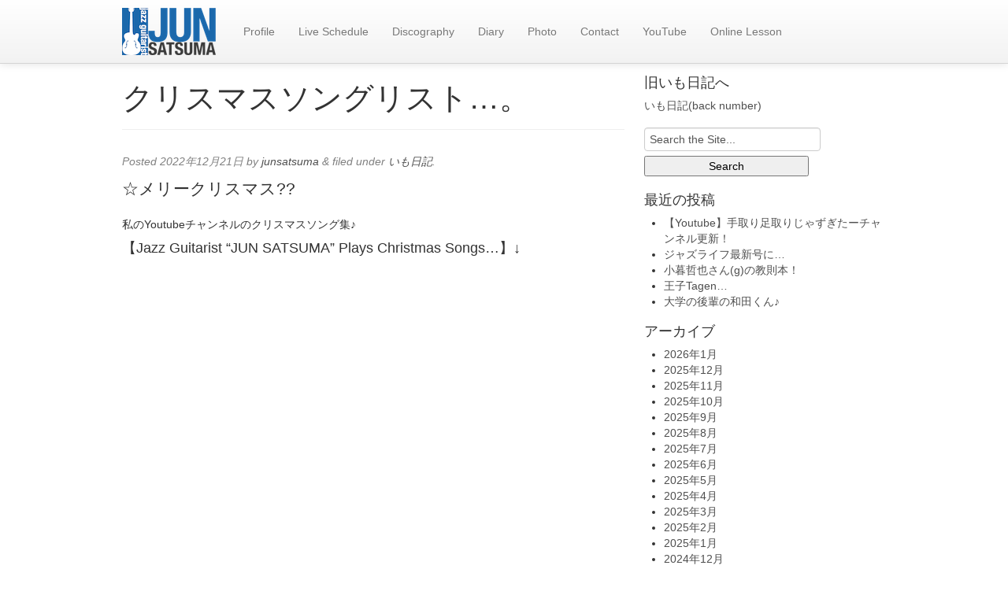

--- FILE ---
content_type: text/html; charset=UTF-8
request_url: https://junsatsuma.com/%E3%82%AF%E3%83%AA%E3%82%B9%E3%83%9E%E3%82%B9%E3%82%BD%E3%83%B3%E3%82%B0%E3%83%AA%E3%82%B9%E3%83%88-%E3%80%82/
body_size: 11768
content:
<!doctype html>

<!--[if IEMobile 7 ]> <html dir="ltr" lang="ja" prefix="og: https://ogp.me/ns#"class="no-js iem7"> <![endif]-->
<!--[if lt IE 7 ]> <html dir="ltr" lang="ja" prefix="og: https://ogp.me/ns#" class="no-js ie6"> <![endif]-->
<!--[if IE 7 ]>    <html dir="ltr" lang="ja" prefix="og: https://ogp.me/ns#" class="no-js ie7"> <![endif]-->
<!--[if IE 8 ]>    <html dir="ltr" lang="ja" prefix="og: https://ogp.me/ns#" class="no-js ie8"> <![endif]-->
<!--[if (gte IE 9)|(gt IEMobile 7)|!(IEMobile)|!(IE)]><!--><html dir="ltr" lang="ja" prefix="og: https://ogp.me/ns#" class="no-js"><!--<![endif]-->
	
	<head>
		<meta charset="utf-8">
		<meta http-equiv="X-UA-Compatible" content="IE=edge,chrome=1">
		
		
				
		<meta name="viewport" content="width=device-width, initial-scale=1.0">
				
		<!-- media-queries.js (fallback) -->
		<!--[if lt IE 9]>
			<script src="http://css3-mediaqueries-js.googlecode.com/svn/trunk/css3-mediaqueries.js"></script>
		<![endif]-->

		<!-- html5.js -->
		<!--[if lt IE 9]>
			<script src="http://html5shim.googlecode.com/svn/trunk/html5.js"></script>
		<![endif]-->
		
  		<link rel="pingback" href="https://junsatsuma.com/xmlrpc.php">

		<!-- wordpress head functions -->
			<style>img:is([sizes="auto" i], [sizes^="auto," i]) { contain-intrinsic-size: 3000px 1500px }</style>
	
		<!-- All in One SEO 4.8.9 - aioseo.com -->
		<title>クリスマスソングリスト…。 - Jazz Guitarist &quot;Jun Satsuma&quot; Official Website</title>
	<meta name="description" content="☆メリークリスマス?? 私のYoutubeチャンネルのクリスマスソング集♪ 【Jazz Guitarist &quot;" />
	<meta name="robots" content="max-image-preview:large" />
	<meta name="author" content="junsatsuma"/>
	<link rel="canonical" href="https://junsatsuma.com/%e3%82%af%e3%83%aa%e3%82%b9%e3%83%9e%e3%82%b9%e3%82%bd%e3%83%b3%e3%82%b0%e3%83%aa%e3%82%b9%e3%83%88-%e3%80%82/" />
	<meta name="generator" content="All in One SEO (AIOSEO) 4.8.9" />
		<meta property="og:locale" content="ja_JP" />
		<meta property="og:site_name" content="Jazz Guitarist &quot;Jun Satsuma&quot; Official Website - Jazz Guitarist &quot;Jun Satsuma&quot; Official Website" />
		<meta property="og:type" content="article" />
		<meta property="og:title" content="クリスマスソングリスト…。 - Jazz Guitarist &quot;Jun Satsuma&quot; Official Website" />
		<meta property="og:description" content="☆メリークリスマス?? 私のYoutubeチャンネルのクリスマスソング集♪ 【Jazz Guitarist &quot;" />
		<meta property="og:url" content="https://junsatsuma.com/%e3%82%af%e3%83%aa%e3%82%b9%e3%83%9e%e3%82%b9%e3%82%bd%e3%83%b3%e3%82%b0%e3%83%aa%e3%82%b9%e3%83%88-%e3%80%82/" />
		<meta property="article:published_time" content="2022-12-20T16:02:12+00:00" />
		<meta property="article:modified_time" content="2022-12-20T16:02:24+00:00" />
		<meta name="twitter:card" content="summary_large_image" />
		<meta name="twitter:title" content="クリスマスソングリスト…。 - Jazz Guitarist &quot;Jun Satsuma&quot; Official Website" />
		<meta name="twitter:description" content="☆メリークリスマス?? 私のYoutubeチャンネルのクリスマスソング集♪ 【Jazz Guitarist &quot;" />
		<script type="application/ld+json" class="aioseo-schema">
			{"@context":"https:\/\/schema.org","@graph":[{"@type":"BlogPosting","@id":"https:\/\/junsatsuma.com\/%e3%82%af%e3%83%aa%e3%82%b9%e3%83%9e%e3%82%b9%e3%82%bd%e3%83%b3%e3%82%b0%e3%83%aa%e3%82%b9%e3%83%88-%e3%80%82\/#blogposting","name":"\u30af\u30ea\u30b9\u30de\u30b9\u30bd\u30f3\u30b0\u30ea\u30b9\u30c8\u2026\u3002 - Jazz Guitarist \"Jun Satsuma\" Official Website","headline":"\u30af\u30ea\u30b9\u30de\u30b9\u30bd\u30f3\u30b0\u30ea\u30b9\u30c8&#8230;\u3002","author":{"@id":"https:\/\/junsatsuma.com\/author\/junsatsuma\/#author"},"publisher":{"@id":"https:\/\/junsatsuma.com\/#organization"},"datePublished":"2022-12-21T01:02:12+09:00","dateModified":"2022-12-21T01:02:24+09:00","inLanguage":"ja","mainEntityOfPage":{"@id":"https:\/\/junsatsuma.com\/%e3%82%af%e3%83%aa%e3%82%b9%e3%83%9e%e3%82%b9%e3%82%bd%e3%83%b3%e3%82%b0%e3%83%aa%e3%82%b9%e3%83%88-%e3%80%82\/#webpage"},"isPartOf":{"@id":"https:\/\/junsatsuma.com\/%e3%82%af%e3%83%aa%e3%82%b9%e3%83%9e%e3%82%b9%e3%82%bd%e3%83%b3%e3%82%b0%e3%83%aa%e3%82%b9%e3%83%88-%e3%80%82\/#webpage"},"articleSection":"\u3044\u3082\u65e5\u8a18"},{"@type":"BreadcrumbList","@id":"https:\/\/junsatsuma.com\/%e3%82%af%e3%83%aa%e3%82%b9%e3%83%9e%e3%82%b9%e3%82%bd%e3%83%b3%e3%82%b0%e3%83%aa%e3%82%b9%e3%83%88-%e3%80%82\/#breadcrumblist","itemListElement":[{"@type":"ListItem","@id":"https:\/\/junsatsuma.com#listItem","position":1,"name":"\u5bb6","item":"https:\/\/junsatsuma.com","nextItem":{"@type":"ListItem","@id":"https:\/\/junsatsuma.com\/category\/imo-diary\/#listItem","name":"\u3044\u3082\u65e5\u8a18"}},{"@type":"ListItem","@id":"https:\/\/junsatsuma.com\/category\/imo-diary\/#listItem","position":2,"name":"\u3044\u3082\u65e5\u8a18","item":"https:\/\/junsatsuma.com\/category\/imo-diary\/","nextItem":{"@type":"ListItem","@id":"https:\/\/junsatsuma.com\/%e3%82%af%e3%83%aa%e3%82%b9%e3%83%9e%e3%82%b9%e3%82%bd%e3%83%b3%e3%82%b0%e3%83%aa%e3%82%b9%e3%83%88-%e3%80%82\/#listItem","name":"\u30af\u30ea\u30b9\u30de\u30b9\u30bd\u30f3\u30b0\u30ea\u30b9\u30c8&#8230;\u3002"},"previousItem":{"@type":"ListItem","@id":"https:\/\/junsatsuma.com#listItem","name":"\u5bb6"}},{"@type":"ListItem","@id":"https:\/\/junsatsuma.com\/%e3%82%af%e3%83%aa%e3%82%b9%e3%83%9e%e3%82%b9%e3%82%bd%e3%83%b3%e3%82%b0%e3%83%aa%e3%82%b9%e3%83%88-%e3%80%82\/#listItem","position":3,"name":"\u30af\u30ea\u30b9\u30de\u30b9\u30bd\u30f3\u30b0\u30ea\u30b9\u30c8&#8230;\u3002","previousItem":{"@type":"ListItem","@id":"https:\/\/junsatsuma.com\/category\/imo-diary\/#listItem","name":"\u3044\u3082\u65e5\u8a18"}}]},{"@type":"Organization","@id":"https:\/\/junsatsuma.com\/#organization","name":"Jazz Guitarist \"Jun Satsuma\" Official Website","description":"Jazz Guitarist \"Jun Satsuma\" Official Website","url":"https:\/\/junsatsuma.com\/"},{"@type":"Person","@id":"https:\/\/junsatsuma.com\/author\/junsatsuma\/#author","url":"https:\/\/junsatsuma.com\/author\/junsatsuma\/","name":"junsatsuma","image":{"@type":"ImageObject","@id":"https:\/\/junsatsuma.com\/%e3%82%af%e3%83%aa%e3%82%b9%e3%83%9e%e3%82%b9%e3%82%bd%e3%83%b3%e3%82%b0%e3%83%aa%e3%82%b9%e3%83%88-%e3%80%82\/#authorImage","url":"https:\/\/secure.gravatar.com\/avatar\/23e181a3e445ae5e85a32e0b96c17cf84c5d25172bf15eb51a2f286d56931320?s=96&d=mm&r=g","width":96,"height":96,"caption":"junsatsuma"}},{"@type":"WebPage","@id":"https:\/\/junsatsuma.com\/%e3%82%af%e3%83%aa%e3%82%b9%e3%83%9e%e3%82%b9%e3%82%bd%e3%83%b3%e3%82%b0%e3%83%aa%e3%82%b9%e3%83%88-%e3%80%82\/#webpage","url":"https:\/\/junsatsuma.com\/%e3%82%af%e3%83%aa%e3%82%b9%e3%83%9e%e3%82%b9%e3%82%bd%e3%83%b3%e3%82%b0%e3%83%aa%e3%82%b9%e3%83%88-%e3%80%82\/","name":"\u30af\u30ea\u30b9\u30de\u30b9\u30bd\u30f3\u30b0\u30ea\u30b9\u30c8\u2026\u3002 - Jazz Guitarist \"Jun Satsuma\" Official Website","description":"\u2606\u30e1\u30ea\u30fc\u30af\u30ea\u30b9\u30de\u30b9?? \u79c1\u306eYoutube\u30c1\u30e3\u30f3\u30cd\u30eb\u306e\u30af\u30ea\u30b9\u30de\u30b9\u30bd\u30f3\u30b0\u96c6\u266a \u3010Jazz Guitarist \"","inLanguage":"ja","isPartOf":{"@id":"https:\/\/junsatsuma.com\/#website"},"breadcrumb":{"@id":"https:\/\/junsatsuma.com\/%e3%82%af%e3%83%aa%e3%82%b9%e3%83%9e%e3%82%b9%e3%82%bd%e3%83%b3%e3%82%b0%e3%83%aa%e3%82%b9%e3%83%88-%e3%80%82\/#breadcrumblist"},"author":{"@id":"https:\/\/junsatsuma.com\/author\/junsatsuma\/#author"},"creator":{"@id":"https:\/\/junsatsuma.com\/author\/junsatsuma\/#author"},"datePublished":"2022-12-21T01:02:12+09:00","dateModified":"2022-12-21T01:02:24+09:00"},{"@type":"WebSite","@id":"https:\/\/junsatsuma.com\/#website","url":"https:\/\/junsatsuma.com\/","name":"Jazz Guitarist \"Jun Satsuma\" Official Website","description":"Jazz Guitarist \"Jun Satsuma\" Official Website","inLanguage":"ja","publisher":{"@id":"https:\/\/junsatsuma.com\/#organization"}}]}
		</script>
		<!-- All in One SEO -->

<link rel='dns-prefetch' href='//ssl.p.jwpcdn.com' />
<script type="text/javascript">
/* <![CDATA[ */
window._wpemojiSettings = {"baseUrl":"https:\/\/s.w.org\/images\/core\/emoji\/16.0.1\/72x72\/","ext":".png","svgUrl":"https:\/\/s.w.org\/images\/core\/emoji\/16.0.1\/svg\/","svgExt":".svg","source":{"concatemoji":"https:\/\/junsatsuma.com\/wp-includes\/js\/wp-emoji-release.min.js?ver=6.8.3"}};
/*! This file is auto-generated */
!function(s,n){var o,i,e;function c(e){try{var t={supportTests:e,timestamp:(new Date).valueOf()};sessionStorage.setItem(o,JSON.stringify(t))}catch(e){}}function p(e,t,n){e.clearRect(0,0,e.canvas.width,e.canvas.height),e.fillText(t,0,0);var t=new Uint32Array(e.getImageData(0,0,e.canvas.width,e.canvas.height).data),a=(e.clearRect(0,0,e.canvas.width,e.canvas.height),e.fillText(n,0,0),new Uint32Array(e.getImageData(0,0,e.canvas.width,e.canvas.height).data));return t.every(function(e,t){return e===a[t]})}function u(e,t){e.clearRect(0,0,e.canvas.width,e.canvas.height),e.fillText(t,0,0);for(var n=e.getImageData(16,16,1,1),a=0;a<n.data.length;a++)if(0!==n.data[a])return!1;return!0}function f(e,t,n,a){switch(t){case"flag":return n(e,"\ud83c\udff3\ufe0f\u200d\u26a7\ufe0f","\ud83c\udff3\ufe0f\u200b\u26a7\ufe0f")?!1:!n(e,"\ud83c\udde8\ud83c\uddf6","\ud83c\udde8\u200b\ud83c\uddf6")&&!n(e,"\ud83c\udff4\udb40\udc67\udb40\udc62\udb40\udc65\udb40\udc6e\udb40\udc67\udb40\udc7f","\ud83c\udff4\u200b\udb40\udc67\u200b\udb40\udc62\u200b\udb40\udc65\u200b\udb40\udc6e\u200b\udb40\udc67\u200b\udb40\udc7f");case"emoji":return!a(e,"\ud83e\udedf")}return!1}function g(e,t,n,a){var r="undefined"!=typeof WorkerGlobalScope&&self instanceof WorkerGlobalScope?new OffscreenCanvas(300,150):s.createElement("canvas"),o=r.getContext("2d",{willReadFrequently:!0}),i=(o.textBaseline="top",o.font="600 32px Arial",{});return e.forEach(function(e){i[e]=t(o,e,n,a)}),i}function t(e){var t=s.createElement("script");t.src=e,t.defer=!0,s.head.appendChild(t)}"undefined"!=typeof Promise&&(o="wpEmojiSettingsSupports",i=["flag","emoji"],n.supports={everything:!0,everythingExceptFlag:!0},e=new Promise(function(e){s.addEventListener("DOMContentLoaded",e,{once:!0})}),new Promise(function(t){var n=function(){try{var e=JSON.parse(sessionStorage.getItem(o));if("object"==typeof e&&"number"==typeof e.timestamp&&(new Date).valueOf()<e.timestamp+604800&&"object"==typeof e.supportTests)return e.supportTests}catch(e){}return null}();if(!n){if("undefined"!=typeof Worker&&"undefined"!=typeof OffscreenCanvas&&"undefined"!=typeof URL&&URL.createObjectURL&&"undefined"!=typeof Blob)try{var e="postMessage("+g.toString()+"("+[JSON.stringify(i),f.toString(),p.toString(),u.toString()].join(",")+"));",a=new Blob([e],{type:"text/javascript"}),r=new Worker(URL.createObjectURL(a),{name:"wpTestEmojiSupports"});return void(r.onmessage=function(e){c(n=e.data),r.terminate(),t(n)})}catch(e){}c(n=g(i,f,p,u))}t(n)}).then(function(e){for(var t in e)n.supports[t]=e[t],n.supports.everything=n.supports.everything&&n.supports[t],"flag"!==t&&(n.supports.everythingExceptFlag=n.supports.everythingExceptFlag&&n.supports[t]);n.supports.everythingExceptFlag=n.supports.everythingExceptFlag&&!n.supports.flag,n.DOMReady=!1,n.readyCallback=function(){n.DOMReady=!0}}).then(function(){return e}).then(function(){var e;n.supports.everything||(n.readyCallback(),(e=n.source||{}).concatemoji?t(e.concatemoji):e.wpemoji&&e.twemoji&&(t(e.twemoji),t(e.wpemoji)))}))}((window,document),window._wpemojiSettings);
/* ]]> */
</script>
<style id='wp-emoji-styles-inline-css' type='text/css'>

	img.wp-smiley, img.emoji {
		display: inline !important;
		border: none !important;
		box-shadow: none !important;
		height: 1em !important;
		width: 1em !important;
		margin: 0 0.07em !important;
		vertical-align: -0.1em !important;
		background: none !important;
		padding: 0 !important;
	}
</style>
<link rel='stylesheet' id='css-0-css' href='https://junsatsuma.com/wp-content/mmr/cb9b346a-1762174933.min.css' type='text/css' media='all' />
<style id='css-0-inline-css' type='text/css'>

                .epyt-gallery-thumb {
                        width: 33.333%;
                }
                
</style>
<link rel='stylesheet' id='css-1-css' href='https://junsatsuma.com/wp-content/mmr/2f5f0579-1706879751.min.css' type='text/css' media='all' />
<script type="text/javascript" src="https://junsatsuma.com/wp-content/mmr/406d0623-1760876077.min.js" id="js-2-js"></script>
<script type="text/javascript" id="js-2-js-after">
/* <![CDATA[ */
wp.i18n.setLocaleData( { 'text direction\u0004ltr': [ 'ltr' ] } );
/* ]]> */
</script>
<script type="text/javascript" src="https://ssl.p.jwpcdn.com/6/12/jwplayer.js?ver=6.8.3" id="jwplayer-js"></script>
<script type="text/javascript" src="https://junsatsuma.com/wp-content/mmr/a4950ac3-1706333773.min.js" id="js-3-js"></script>
<script type="text/javascript" src="https://junsatsuma.com/wp-content/mmr/eada0d40-1560137368.min.js" id="js-4-js"></script>
<script type="text/javascript" id="js-5-js-extra">
/* <![CDATA[ */
var _EPYT_ = {"ajaxurl":"https:\/\/junsatsuma.com\/wp-admin\/admin-ajax.php","security":"0ca7b9b5f9","gallery_scrolloffset":"20","eppathtoscripts":"https:\/\/junsatsuma.com\/wp-content\/plugins\/youtube-embed-plus\/scripts\/","eppath":"https:\/\/junsatsuma.com\/wp-content\/plugins\/youtube-embed-plus\/","epresponsiveselector":"[\"iframe.__youtube_prefs__\"]","epdovol":"1","version":"14.2.3","evselector":"iframe.__youtube_prefs__[src], iframe[src*=\"youtube.com\/embed\/\"], iframe[src*=\"youtube-nocookie.com\/embed\/\"]","ajax_compat":"","maxres_facade":"eager","ytapi_load":"light","pause_others":"","stopMobileBuffer":"1","facade_mode":"","not_live_on_channel":""};
/* ]]> */
</script>
<script type="text/javascript" src="https://junsatsuma.com/wp-content/mmr/2a400520-1760875974.min.js" id="js-5-js"></script>
<link rel="https://api.w.org/" href="https://junsatsuma.com/wp-json/" /><link rel="alternate" title="JSON" type="application/json" href="https://junsatsuma.com/wp-json/wp/v2/posts/12341" /><link rel='shortlink' href='https://junsatsuma.com/?p=12341' />
<link rel="alternate" title="oEmbed (JSON)" type="application/json+oembed" href="https://junsatsuma.com/wp-json/oembed/1.0/embed?url=https%3A%2F%2Fjunsatsuma.com%2F%25e3%2582%25af%25e3%2583%25aa%25e3%2582%25b9%25e3%2583%259e%25e3%2582%25b9%25e3%2582%25bd%25e3%2583%25b3%25e3%2582%25b0%25e3%2583%25aa%25e3%2582%25b9%25e3%2583%2588-%25e3%2580%2582%2F" />
<link rel="alternate" title="oEmbed (XML)" type="text/xml+oembed" href="https://junsatsuma.com/wp-json/oembed/1.0/embed?url=https%3A%2F%2Fjunsatsuma.com%2F%25e3%2582%25af%25e3%2583%25aa%25e3%2582%25b9%25e3%2583%259e%25e3%2582%25b9%25e3%2582%25bd%25e3%2583%25b3%25e3%2582%25b0%25e3%2583%25aa%25e3%2582%25b9%25e3%2583%2588-%25e3%2580%2582%2F&#038;format=xml" />
<script type="text/javascript">jwplayer.defaults = { "ph": 2 };</script>
            <script type="text/javascript">
            if (typeof(jwp6AddLoadEvent) == 'undefined') {
                function jwp6AddLoadEvent(func) {
                    var oldonload = window.onload;
                    if (typeof window.onload != 'function') {
                        window.onload = func;
                    } else {
                        window.onload = function() {
                            if (oldonload) {
                                oldonload();
                            }
                            func();
                        }
                    }
                }
            }
            </script>

             <style media="screen">

		.simplesocialbuttons.simplesocialbuttons_inline .ssb-fb-like, .simplesocialbuttons.simplesocialbuttons_inline amp-facebook-like {
	  margin: ;
	}
		 /*inline margin*/
	
	
	
	
	
	
			 .simplesocialbuttons.simplesocialbuttons_inline.simplesocial-simple-icons button{
		 margin: ;
	 }

			 /*margin-digbar*/

	
	
	
	
	
	
	
</style>

<!-- Open Graph Meta Tags generated by Simple Social Buttons 6.2.0 -->
<meta property="og:title" content="クリスマスソングリスト&#8230;。 - Jazz Guitarist &quot;Jun Satsuma&quot; Official Website" />
<meta property="og:type" content="article" />
<meta property="og:description" content="☆メリークリスマス?? 私のYoutubeチャンネルのクリスマスソング集♪ 【Jazz Guitarist &quot;JUN S&hellip;" />
<meta property="og:url" content="https://junsatsuma.com/%e3%82%af%e3%83%aa%e3%82%b9%e3%83%9e%e3%82%b9%e3%82%bd%e3%83%b3%e3%82%b0%e3%83%aa%e3%82%b9%e3%83%88-%e3%80%82/" />
<meta property="og:site_name" content="Jazz Guitarist &quot;Jun Satsuma&quot; Official Website" />
<meta name="twitter:card" content="summary_large_image" />
<meta name="twitter:description" content="☆メリークリスマス?? 私のYoutubeチャンネルのクリスマスソング集♪ 【Jazz Guitarist "JUN S&hellip;" />
<meta name="twitter:title" content="クリスマスソングリスト&#8230;。 - Jazz Guitarist &quot;Jun Satsuma&quot; Official Website" />
		<!-- end of wordpress head -->
		
		<link rel='stylesheet' id='junsatsuma-custom'  href='/wp-content/themes/junsatsuma-theme/custom.css' type='text/css' media='all' />
		<link rel="shortcut icon" href="/wp-content/themes/junsatsuma-theme/images/favicon.ico" type="image/vnd.microsoft.icon" />
		<link rel="icon" href="/wp-content/themes/junsatsuma-theme/images/favicon.ico" type="image/vnd.microsoft.icon" />
		<meta property="fb:app_id" content="246337272193151" />

		<!-- theme options from options panel -->
		<style>
        h1, h2, h3, h4, h5, h6{
          font-family: arial;
          font-weight: normal;
          color: ;
        }
        body{
          font-family: arial;
          font-weight: normal;
          color: ;
        }
        a{
          color: #4f4f4f;
        }
        a:hover{
          color: #212121;
        }
        a:active{
          color: #212121;
        }
        #main article {
          border-bottom: none;
        }
        </style>
		<!-- typeahead plugin - if top nav search bar enabled -->
						
	</head>
	
	<body class="wp-singular post-template-default single single-post postid-12341 single-format-standard wp-theme-junsatsuma-theme">
	<div id="fb-root"></div>
<script>(function(d, s, id) {
  var js, fjs = d.getElementsByTagName(s)[0];
  if (d.getElementById(id)) return;
  js = d.createElement(s); js.id = id;
  js.src = "//connect.facebook.net/ja_JP/all.js#xfbml=1&appId=246337272193151";
  fjs.parentNode.insertBefore(js, fjs);
}(document, 'script', 'facebook-jssdk'));</script>
				
		<header role="banner">
		
			<div id="inner-header" class="clearfix">
				
				<div class="navbar navbar-fixed-top">
					<div class="navbar-inner">
						<div class="container-fluid nav-container">
							<nav role="navigation">
								<a class="brand" id="logo" title="Jazz Guitarist &quot;Jun Satsuma&quot; Official Website" href="https://junsatsuma.com">
																			<img src="https://junsatsuma.com/wp-content/themes/junsatsuma-theme/images/logo2blue-119-60.png" alt="Jazz Guitarist &quot;Jun Satsuma&quot; Official Website">
										</a>
								
								<a class="btn btn-navbar" data-toggle="collapse" data-target=".nav-collapse">
							        <span class="icon-bar"></span>
							        <span class="icon-bar"></span>
							        <span class="icon-bar"></span>
								</a>
								
								<div class="nav-collapse">
									<ul id="menu-mainmenu" class="nav"><li id="menu-item-64" class="menu-item menu-item-type-post_type menu-item-object-page"><a href="https://junsatsuma.com/profile/">Profile</a></li><li id="menu-item-63" class="menu-item menu-item-type-post_type menu-item-object-page"><a href="https://junsatsuma.com/live-schedule/">Live Schedule</a></li><li id="menu-item-62" class="menu-item menu-item-type-post_type menu-item-object-page"><a href="https://junsatsuma.com/discography/">Discography</a></li><li id="menu-item-75" class="menu-item menu-item-type-taxonomy menu-item-object-category current-post-ancestor current-menu-parent current-post-parent"><a href="https://junsatsuma.com/category/imo-diary/">Diary</a></li><li id="menu-item-628" class="menu-item menu-item-type-post_type menu-item-object-page"><a href="https://junsatsuma.com/photo/">Photo</a></li><li id="menu-item-61" class="menu-item menu-item-type-post_type menu-item-object-page"><a href="https://junsatsuma.com/contact/">Contact</a></li><li id="menu-item-9108" class="menu-item menu-item-type-post_type menu-item-object-page"><a href="https://junsatsuma.com/youtube/">YouTube</a></li><li id="menu-item-9390" class="menu-item menu-item-type-post_type menu-item-object-post"><a href="https://junsatsuma.com/online-guitar-lesson-%e3%81%ae%e3%81%94%e6%a1%88%e5%86%85/">Online Lesson</a></li></ul>								</div>
								
							</nav>
							
														
						</div> <!-- end .nav-container -->
					</div> <!-- end .navbar-inner -->
				</div> <!-- end .navbar -->
			
			</div> <!-- end #inner-header -->
		
		</header> <!-- end header -->
		
		<div class="container-fluid">
			
			<div id="content" class="clearfix row-fluid">
			
				<div id="main" class="span8 clearfix" role="main">

										
					<article id="post-12341" class="clearfix post-12341 post type-post status-publish format-standard hentry category-imo-diary" role="article" itemscope itemtype="http://schema.org/BlogPosting">
						
						<header>
						
														
							<div class="page-header"><h1 class="single-title" itemprop="headline">クリスマスソングリスト&#8230;。</h1></div>
							
							<p class="meta">Posted <time datetime="2022-12-21" pubdate>2022年12月21日</time> by <a href="https://junsatsuma.com/author/junsatsuma/" title="junsatsuma の投稿" rel="author">junsatsuma</a> <span class="amp">&</span> filed under <a href="https://junsatsuma.com/category/imo-diary/" rel="category tag">いも日記</a>.</p>
						
						</header> <!-- end article header -->
					
						<section class="post_content clearfix" itemprop="articleBody">
							
<p class="lead">☆メリークリスマス??</p>



<p>私のYoutubeチャンネルのクリスマスソング集♪</p>



<h4 class="wp-block-heading">【Jazz Guitarist &#8220;JUN SATSUMA&#8221; Plays Christmas Songs&#8230;】↓</h4>



<figure class="wp-block-embed-youtube wp-block-embed is-type-video is-provider-youtube wp-embed-aspect-16-9 wp-has-aspect-ratio"><div class="wp-block-embed__wrapper">
<div class="epyt-video-wrapper"><iframe  id="_ytid_12736"  width="580" height="326"  data-origwidth="580" data-origheight="326" src="https://www.youtube.com/embed/LhrLoAsny8c?enablejsapi=1&#038;list=PL7uIAjQRBecH42d2dWMWtVYchw4bB-_3A&#038;index=1&#038;autoplay=0&#038;cc_load_policy=0&#038;cc_lang_pref=&#038;iv_load_policy=1&#038;loop=0&#038;rel=1&#038;fs=1&#038;playsinline=0&#038;autohide=2&#038;theme=dark&#038;color=red&#038;controls=1&#038;" class="__youtube_prefs__  epyt-is-override  no-lazyload" title="YouTube player"  allow="fullscreen; accelerometer; autoplay; clipboard-write; encrypted-media; gyroscope; picture-in-picture" allowfullscreen data-no-lazy="1" data-skipgform_ajax_framebjll=""></iframe></div>
</div></figure>



<figure class="wp-block-embed-youtube wp-block-embed is-type-video is-provider-youtube wp-embed-aspect-16-9 wp-has-aspect-ratio"><div class="wp-block-embed__wrapper">
<div class="epyt-video-wrapper"><iframe  id="_ytid_96696"  width="580" height="326"  data-origwidth="580" data-origheight="326" src="https://www.youtube.com/embed/0Zl4_YdeWCQ?enablejsapi=1&#038;list=PL7uIAjQRBecH42d2dWMWtVYchw4bB-_3A&#038;index=2&#038;autoplay=0&#038;cc_load_policy=0&#038;cc_lang_pref=&#038;iv_load_policy=1&#038;loop=0&#038;rel=1&#038;fs=1&#038;playsinline=0&#038;autohide=2&#038;theme=dark&#038;color=red&#038;controls=1&#038;" class="__youtube_prefs__  epyt-is-override  no-lazyload" title="YouTube player"  allow="fullscreen; accelerometer; autoplay; clipboard-write; encrypted-media; gyroscope; picture-in-picture" allowfullscreen data-no-lazy="1" data-skipgform_ajax_framebjll=""></iframe></div>
</div></figure>



<figure class="wp-block-embed-youtube wp-block-embed is-type-video is-provider-youtube wp-embed-aspect-16-9 wp-has-aspect-ratio"><div class="wp-block-embed__wrapper">
<div class="epyt-video-wrapper"><iframe  id="_ytid_34547"  width="580" height="326"  data-origwidth="580" data-origheight="326" src="https://www.youtube.com/embed/EK51eUpxNqI?enablejsapi=1&#038;list=PL7uIAjQRBecH42d2dWMWtVYchw4bB-_3A&#038;index=3&#038;autoplay=0&#038;cc_load_policy=0&#038;cc_lang_pref=&#038;iv_load_policy=1&#038;loop=0&#038;rel=1&#038;fs=1&#038;playsinline=0&#038;autohide=2&#038;theme=dark&#038;color=red&#038;controls=1&#038;" class="__youtube_prefs__  epyt-is-override  no-lazyload" title="YouTube player"  allow="fullscreen; accelerometer; autoplay; clipboard-write; encrypted-media; gyroscope; picture-in-picture" allowfullscreen data-no-lazy="1" data-skipgform_ajax_framebjll=""></iframe></div>
</div></figure>



<figure class="wp-block-embed-youtube wp-block-embed is-type-video is-provider-youtube wp-embed-aspect-16-9 wp-has-aspect-ratio"><div class="wp-block-embed__wrapper">
<div class="epyt-video-wrapper"><iframe loading="lazy"  id="_ytid_13395"  width="580" height="326"  data-origwidth="580" data-origheight="326" src="https://www.youtube.com/embed/zLs4bFoZgd8?enablejsapi=1&#038;list=PL7uIAjQRBecH42d2dWMWtVYchw4bB-_3A&#038;index=4&#038;autoplay=0&#038;cc_load_policy=0&#038;cc_lang_pref=&#038;iv_load_policy=1&#038;loop=0&#038;rel=1&#038;fs=1&#038;playsinline=0&#038;autohide=2&#038;theme=dark&#038;color=red&#038;controls=1&#038;" class="__youtube_prefs__  epyt-is-override  no-lazyload" title="YouTube player"  allow="fullscreen; accelerometer; autoplay; clipboard-write; encrypted-media; gyroscope; picture-in-picture" allowfullscreen data-no-lazy="1" data-skipgform_ajax_framebjll=""></iframe></div>
</div></figure>



<h2 class="wp-block-heading">この季節のお供にどうぞ&#8230;</h2>



<p>#MerryChristmas #haveyourselfamerrylittlechristmas #素敵なクリスマスを</p>
<div class="simplesocialbuttons simplesocial-simple-icons simplesocialbuttons_inline simplesocialbuttons-align-left post-12341 post  simplesocialbuttons-inline-no-animation">
		<button class="ssb_fbshare-icon"  rel="nofollow"  target="_blank"  aria-label="Facebook Share" data-href="https://www.facebook.com/sharer/sharer.php?u=https://junsatsuma.com/%e3%82%af%e3%83%aa%e3%82%b9%e3%83%9e%e3%82%b9%e3%82%bd%e3%83%b3%e3%82%b0%e3%83%aa%e3%82%b9%e3%83%88-%e3%80%82/" onClick="javascript:window.open(this.dataset.href, '', 'menubar=no,toolbar=no,resizable=yes,scrollbars=yes,height=600,width=600');return false;">
						<span class="icon"><svg xmlns="http://www.w3.org/2000/svg" viewBox="0 0 16 16" class="_1pbq" color="#ffffff"><path fill="#ffffff" fill-rule="evenodd" class="icon" d="M8 14H3.667C2.733 13.9 2 13.167 2 12.233V3.667A1.65 1.65 0 0 1 3.667 2h8.666A1.65 1.65 0 0 1 14 3.667v8.566c0 .934-.733 1.667-1.667 1.767H10v-3.967h1.3l.7-2.066h-2V6.933c0-.466.167-.9.867-.9H12v-1.8c.033 0-.933-.266-1.533-.266-1.267 0-2.434.7-2.467 2.133v1.867H6v2.066h2V14z"></path></svg></span>
						<span class="simplesocialtxt">Share </span> </button>
<button class="ssb_tweet-icon"  rel="nofollow"  target="_blank"  aria-label="Twitter Share" data-href="https://twitter.com/intent/tweet?text=%E3%82%AF%E3%83%AA%E3%82%B9%E3%83%9E%E3%82%B9%E3%82%BD%E3%83%B3%E3%82%B0%E3%83%AA%E3%82%B9%E3%83%88%E2%80%A6%E3%80%82&url=https://junsatsuma.com/%e3%82%af%e3%83%aa%e3%82%b9%e3%83%9e%e3%82%b9%e3%82%bd%e3%83%b3%e3%82%b0%e3%83%aa%e3%82%b9%e3%83%88-%e3%80%82/" onClick="javascript:window.open(this.dataset.href, '', 'menubar=no,toolbar=no,resizable=yes,scrollbars=yes,height=600,width=600');return false;">
						<span class="icon"><svg viewBox="0 0 16 14" fill="none" xmlns="http://www.w3.org/2000/svg"><path d="M4.9 0H0L5.782 7.7098L0.315 14H2.17L6.6416 8.8557L10.5 14H15.4L9.3744 5.9654L14.56 0H12.705L8.5148 4.8202L4.9 0ZM11.2 12.6L2.8 1.4H4.2L12.6 12.6H11.2Z" fill="#fff"/></svg></span><i class="simplesocialtxt">Post </i></button>
<div class="fb-like ssb-fb-like" aria-label="Facebook Like" data-href="https://junsatsuma.com/%e3%82%af%e3%83%aa%e3%82%b9%e3%83%9e%e3%82%b9%e3%82%bd%e3%83%b3%e3%82%b0%e3%83%aa%e3%82%b9%e3%83%88-%e3%80%82/" data-layout="button_count" data-action="like" data-size="small" data-show-faces="false" data-share="false"></div>
</div>
							
												
						</section> <!-- end article section -->
						
						<footer>
			
														
														
						</footer> <!-- end article footer -->
					
					</article> <!-- end article -->
					
					
<!-- You can start editing here. -->


	
	
			<!-- If comments are closed. -->
            <!--
			<p class="alert alert-info">Comments are closed.</p>
            -->
		
	


					
										
								
				</div> <!-- end #main -->
    
								<div id="sidebar1" class="fluid-sidebar sidebar span4" role="complementary">
				
					
						<div id="text-4" class="widget widget_text"><h4 class="widgettitle">旧いも日記へ</h4>			<div class="textwidget"><a href="/cgi/imo_diary/diary/" alt="旧いも日記">いも日記(back number)</a></div>
		</div><div id="search-2" class="widget widget_search"><form role="search" method="get" id="searchform" action="https://junsatsuma.com/" >
  <label class="screen-reader-text" for="s">Search for:</label>
  <input type="text" value="" name="s" id="s" placeholder="Search the Site..." />
  <input type="submit" id="searchsubmit" value="Search" />
  </form></div>
		<div id="recent-posts-2" class="widget widget_recent_entries">
		<h4 class="widgettitle">最近の投稿</h4>
		<ul>
											<li>
					<a href="https://junsatsuma.com/%e3%80%90youtube%e3%80%91%e6%89%8b%e5%8f%96%e3%82%8a%e8%b6%b3%e5%8f%96%e3%82%8a%e3%81%98%e3%82%83%e3%81%9a%e3%81%8e%e3%81%9f%e3%83%bc%e3%83%81%e3%83%a3%e3%83%b3%e3%83%8d%e3%83%ab%e6%9b%b4%e6%96%b0/">【Youtube】手取り足取りじゃずぎたーチャンネル更新！</a>
									</li>
											<li>
					<a href="https://junsatsuma.com/%e3%82%b8%e3%83%a3%e3%82%ba%e3%83%a9%e3%82%a4%e3%83%95%e6%9c%80%e6%96%b0%e5%8f%b7%e3%81%ab/">ジャズライフ最新号に&#8230;</a>
									</li>
											<li>
					<a href="https://junsatsuma.com/%e5%b0%8f%e6%9a%ae%e5%93%b2%e4%b9%9f%e3%81%95%e3%82%93g%e3%81%ae%e6%95%99%e5%89%87%e6%9c%ac%ef%bc%81/">小暮哲也さん(g)の教則本！</a>
									</li>
											<li>
					<a href="https://junsatsuma.com/%e7%8e%8b%e5%ad%90tagen-2/">王子Tagen&#8230;</a>
									</li>
											<li>
					<a href="https://junsatsuma.com/%e5%a4%a7%e5%ad%a6%e3%81%ae%e5%be%8c%e8%bc%a9%e3%81%ae%e5%92%8c%e7%94%b0%e3%81%8f%e3%82%93%e2%99%aa/">大学の後輩の和田くん♪</a>
									</li>
					</ul>

		</div><div id="archives-2" class="widget widget_archive"><h4 class="widgettitle">アーカイブ</h4>
			<ul>
					<li><a href='https://junsatsuma.com/2026/01/'>2026年1月</a></li>
	<li><a href='https://junsatsuma.com/2025/12/'>2025年12月</a></li>
	<li><a href='https://junsatsuma.com/2025/11/'>2025年11月</a></li>
	<li><a href='https://junsatsuma.com/2025/10/'>2025年10月</a></li>
	<li><a href='https://junsatsuma.com/2025/09/'>2025年9月</a></li>
	<li><a href='https://junsatsuma.com/2025/08/'>2025年8月</a></li>
	<li><a href='https://junsatsuma.com/2025/07/'>2025年7月</a></li>
	<li><a href='https://junsatsuma.com/2025/06/'>2025年6月</a></li>
	<li><a href='https://junsatsuma.com/2025/05/'>2025年5月</a></li>
	<li><a href='https://junsatsuma.com/2025/04/'>2025年4月</a></li>
	<li><a href='https://junsatsuma.com/2025/03/'>2025年3月</a></li>
	<li><a href='https://junsatsuma.com/2025/02/'>2025年2月</a></li>
	<li><a href='https://junsatsuma.com/2025/01/'>2025年1月</a></li>
	<li><a href='https://junsatsuma.com/2024/12/'>2024年12月</a></li>
	<li><a href='https://junsatsuma.com/2024/11/'>2024年11月</a></li>
	<li><a href='https://junsatsuma.com/2024/10/'>2024年10月</a></li>
	<li><a href='https://junsatsuma.com/2024/09/'>2024年9月</a></li>
	<li><a href='https://junsatsuma.com/2024/08/'>2024年8月</a></li>
	<li><a href='https://junsatsuma.com/2024/07/'>2024年7月</a></li>
	<li><a href='https://junsatsuma.com/2024/06/'>2024年6月</a></li>
	<li><a href='https://junsatsuma.com/2024/05/'>2024年5月</a></li>
	<li><a href='https://junsatsuma.com/2024/04/'>2024年4月</a></li>
	<li><a href='https://junsatsuma.com/2024/03/'>2024年3月</a></li>
	<li><a href='https://junsatsuma.com/2024/02/'>2024年2月</a></li>
	<li><a href='https://junsatsuma.com/2024/01/'>2024年1月</a></li>
	<li><a href='https://junsatsuma.com/2023/12/'>2023年12月</a></li>
	<li><a href='https://junsatsuma.com/2023/11/'>2023年11月</a></li>
	<li><a href='https://junsatsuma.com/2023/10/'>2023年10月</a></li>
	<li><a href='https://junsatsuma.com/2023/09/'>2023年9月</a></li>
	<li><a href='https://junsatsuma.com/2023/08/'>2023年8月</a></li>
	<li><a href='https://junsatsuma.com/2023/07/'>2023年7月</a></li>
	<li><a href='https://junsatsuma.com/2023/06/'>2023年6月</a></li>
	<li><a href='https://junsatsuma.com/2023/05/'>2023年5月</a></li>
	<li><a href='https://junsatsuma.com/2023/04/'>2023年4月</a></li>
	<li><a href='https://junsatsuma.com/2023/03/'>2023年3月</a></li>
	<li><a href='https://junsatsuma.com/2023/02/'>2023年2月</a></li>
	<li><a href='https://junsatsuma.com/2023/01/'>2023年1月</a></li>
	<li><a href='https://junsatsuma.com/2022/12/'>2022年12月</a></li>
	<li><a href='https://junsatsuma.com/2022/11/'>2022年11月</a></li>
	<li><a href='https://junsatsuma.com/2022/10/'>2022年10月</a></li>
	<li><a href='https://junsatsuma.com/2022/09/'>2022年9月</a></li>
	<li><a href='https://junsatsuma.com/2022/08/'>2022年8月</a></li>
	<li><a href='https://junsatsuma.com/2022/07/'>2022年7月</a></li>
	<li><a href='https://junsatsuma.com/2022/06/'>2022年6月</a></li>
	<li><a href='https://junsatsuma.com/2022/05/'>2022年5月</a></li>
	<li><a href='https://junsatsuma.com/2022/04/'>2022年4月</a></li>
	<li><a href='https://junsatsuma.com/2022/03/'>2022年3月</a></li>
	<li><a href='https://junsatsuma.com/2022/02/'>2022年2月</a></li>
	<li><a href='https://junsatsuma.com/2022/01/'>2022年1月</a></li>
	<li><a href='https://junsatsuma.com/2021/12/'>2021年12月</a></li>
	<li><a href='https://junsatsuma.com/2021/11/'>2021年11月</a></li>
	<li><a href='https://junsatsuma.com/2021/10/'>2021年10月</a></li>
	<li><a href='https://junsatsuma.com/2021/09/'>2021年9月</a></li>
	<li><a href='https://junsatsuma.com/2021/08/'>2021年8月</a></li>
	<li><a href='https://junsatsuma.com/2021/07/'>2021年7月</a></li>
	<li><a href='https://junsatsuma.com/2021/06/'>2021年6月</a></li>
	<li><a href='https://junsatsuma.com/2021/05/'>2021年5月</a></li>
	<li><a href='https://junsatsuma.com/2021/04/'>2021年4月</a></li>
	<li><a href='https://junsatsuma.com/2021/03/'>2021年3月</a></li>
	<li><a href='https://junsatsuma.com/2021/02/'>2021年2月</a></li>
	<li><a href='https://junsatsuma.com/2021/01/'>2021年1月</a></li>
	<li><a href='https://junsatsuma.com/2020/12/'>2020年12月</a></li>
	<li><a href='https://junsatsuma.com/2020/11/'>2020年11月</a></li>
	<li><a href='https://junsatsuma.com/2020/10/'>2020年10月</a></li>
	<li><a href='https://junsatsuma.com/2020/09/'>2020年9月</a></li>
	<li><a href='https://junsatsuma.com/2020/08/'>2020年8月</a></li>
	<li><a href='https://junsatsuma.com/2020/07/'>2020年7月</a></li>
	<li><a href='https://junsatsuma.com/2020/06/'>2020年6月</a></li>
	<li><a href='https://junsatsuma.com/2020/05/'>2020年5月</a></li>
	<li><a href='https://junsatsuma.com/2020/04/'>2020年4月</a></li>
	<li><a href='https://junsatsuma.com/2020/03/'>2020年3月</a></li>
	<li><a href='https://junsatsuma.com/2020/02/'>2020年2月</a></li>
	<li><a href='https://junsatsuma.com/2020/01/'>2020年1月</a></li>
	<li><a href='https://junsatsuma.com/2019/12/'>2019年12月</a></li>
	<li><a href='https://junsatsuma.com/2019/11/'>2019年11月</a></li>
	<li><a href='https://junsatsuma.com/2019/10/'>2019年10月</a></li>
	<li><a href='https://junsatsuma.com/2019/09/'>2019年9月</a></li>
	<li><a href='https://junsatsuma.com/2019/08/'>2019年8月</a></li>
	<li><a href='https://junsatsuma.com/2019/07/'>2019年7月</a></li>
	<li><a href='https://junsatsuma.com/2019/06/'>2019年6月</a></li>
	<li><a href='https://junsatsuma.com/2019/05/'>2019年5月</a></li>
	<li><a href='https://junsatsuma.com/2019/04/'>2019年4月</a></li>
	<li><a href='https://junsatsuma.com/2019/03/'>2019年3月</a></li>
	<li><a href='https://junsatsuma.com/2019/02/'>2019年2月</a></li>
	<li><a href='https://junsatsuma.com/2019/01/'>2019年1月</a></li>
	<li><a href='https://junsatsuma.com/2018/12/'>2018年12月</a></li>
	<li><a href='https://junsatsuma.com/2018/11/'>2018年11月</a></li>
	<li><a href='https://junsatsuma.com/2018/10/'>2018年10月</a></li>
	<li><a href='https://junsatsuma.com/2018/09/'>2018年9月</a></li>
	<li><a href='https://junsatsuma.com/2018/08/'>2018年8月</a></li>
	<li><a href='https://junsatsuma.com/2018/07/'>2018年7月</a></li>
	<li><a href='https://junsatsuma.com/2018/06/'>2018年6月</a></li>
	<li><a href='https://junsatsuma.com/2018/05/'>2018年5月</a></li>
	<li><a href='https://junsatsuma.com/2018/04/'>2018年4月</a></li>
	<li><a href='https://junsatsuma.com/2018/03/'>2018年3月</a></li>
	<li><a href='https://junsatsuma.com/2018/02/'>2018年2月</a></li>
	<li><a href='https://junsatsuma.com/2018/01/'>2018年1月</a></li>
	<li><a href='https://junsatsuma.com/2017/12/'>2017年12月</a></li>
	<li><a href='https://junsatsuma.com/2017/11/'>2017年11月</a></li>
	<li><a href='https://junsatsuma.com/2017/10/'>2017年10月</a></li>
	<li><a href='https://junsatsuma.com/2017/09/'>2017年9月</a></li>
	<li><a href='https://junsatsuma.com/2017/08/'>2017年8月</a></li>
	<li><a href='https://junsatsuma.com/2017/07/'>2017年7月</a></li>
	<li><a href='https://junsatsuma.com/2017/06/'>2017年6月</a></li>
	<li><a href='https://junsatsuma.com/2017/05/'>2017年5月</a></li>
	<li><a href='https://junsatsuma.com/2017/04/'>2017年4月</a></li>
	<li><a href='https://junsatsuma.com/2017/03/'>2017年3月</a></li>
	<li><a href='https://junsatsuma.com/2017/02/'>2017年2月</a></li>
	<li><a href='https://junsatsuma.com/2017/01/'>2017年1月</a></li>
	<li><a href='https://junsatsuma.com/2016/12/'>2016年12月</a></li>
	<li><a href='https://junsatsuma.com/2016/11/'>2016年11月</a></li>
	<li><a href='https://junsatsuma.com/2016/10/'>2016年10月</a></li>
	<li><a href='https://junsatsuma.com/2016/09/'>2016年9月</a></li>
	<li><a href='https://junsatsuma.com/2016/08/'>2016年8月</a></li>
	<li><a href='https://junsatsuma.com/2016/07/'>2016年7月</a></li>
	<li><a href='https://junsatsuma.com/2016/06/'>2016年6月</a></li>
	<li><a href='https://junsatsuma.com/2016/05/'>2016年5月</a></li>
	<li><a href='https://junsatsuma.com/2016/04/'>2016年4月</a></li>
	<li><a href='https://junsatsuma.com/2016/03/'>2016年3月</a></li>
	<li><a href='https://junsatsuma.com/2016/02/'>2016年2月</a></li>
	<li><a href='https://junsatsuma.com/2016/01/'>2016年1月</a></li>
	<li><a href='https://junsatsuma.com/2015/12/'>2015年12月</a></li>
	<li><a href='https://junsatsuma.com/2015/11/'>2015年11月</a></li>
	<li><a href='https://junsatsuma.com/2015/10/'>2015年10月</a></li>
	<li><a href='https://junsatsuma.com/2015/09/'>2015年9月</a></li>
	<li><a href='https://junsatsuma.com/2015/08/'>2015年8月</a></li>
	<li><a href='https://junsatsuma.com/2015/07/'>2015年7月</a></li>
	<li><a href='https://junsatsuma.com/2015/06/'>2015年6月</a></li>
	<li><a href='https://junsatsuma.com/2015/05/'>2015年5月</a></li>
	<li><a href='https://junsatsuma.com/2015/04/'>2015年4月</a></li>
	<li><a href='https://junsatsuma.com/2015/03/'>2015年3月</a></li>
	<li><a href='https://junsatsuma.com/2015/02/'>2015年2月</a></li>
	<li><a href='https://junsatsuma.com/2015/01/'>2015年1月</a></li>
	<li><a href='https://junsatsuma.com/2014/12/'>2014年12月</a></li>
	<li><a href='https://junsatsuma.com/2014/11/'>2014年11月</a></li>
	<li><a href='https://junsatsuma.com/2014/09/'>2014年9月</a></li>
	<li><a href='https://junsatsuma.com/2014/08/'>2014年8月</a></li>
	<li><a href='https://junsatsuma.com/2014/07/'>2014年7月</a></li>
	<li><a href='https://junsatsuma.com/2014/06/'>2014年6月</a></li>
	<li><a href='https://junsatsuma.com/2014/05/'>2014年5月</a></li>
	<li><a href='https://junsatsuma.com/2014/04/'>2014年4月</a></li>
	<li><a href='https://junsatsuma.com/2014/03/'>2014年3月</a></li>
	<li><a href='https://junsatsuma.com/2014/02/'>2014年2月</a></li>
	<li><a href='https://junsatsuma.com/2014/01/'>2014年1月</a></li>
	<li><a href='https://junsatsuma.com/2013/12/'>2013年12月</a></li>
			</ul>

			</div><div id="categories-2" class="widget widget_categories"><h4 class="widgettitle">カテゴリー</h4>
			<ul>
					<li class="cat-item cat-item-3"><a href="https://junsatsuma.com/category/imo-diary/">いも日記</a>
</li>
			</ul>

			</div>
					
				</div>    
			</div> <!-- end #content -->

			</div> <!-- end #container -->

			<footer role="contentinfo" id="footer">
					<div id="inner-footer" class="clearfix container-fluid">
			          <div id="widget-footer" class="clearfix row-fluid">
			            <div id="text-3" class="widget span4 widget_text">			<div class="textwidget"><p>
<a href="https://x.com/junsatsuma">
<img src="https://junsatsuma.com/wp-content/themes/junsatsuma-theme/images/social-005_twitter.png" /> @junsatsuma
</a>
</p>

<p>
<a href="https://www.facebook.com/jun.satsuma">
<img src="https://junsatsuma.com/wp-content/themes/junsatsuma-theme/images/social-006_facebook.png" /> jun.satsuma
</a>
</p>


<p>
<a href="http://www.youtube.com/channel/UCfYHsH2sJ6lJxGzBhbrx1Ww">
<img src="https://junsatsuma.com/wp-content/themes/junsatsuma-theme/images/social-018_youtube.png" /> jmusic
</a>
</p>

</div>
		</div>			            <div id="text-2" class="widget span4 widget_text">			<div class="textwidget"><div id="facebookLikeBox">
<div class="fb-like" data-href="https://junsatsuma.com/" data-layout="standard" data-action="like" data-show-faces="true" data-share="false"></div>
</div></div>
		</div>			            			            			          </div>

						<nav class="clearfix">
													</nav>

						<p class="attribution">&copy; junsatsuma.com&nbsp;since 2005 / <a href="/privacy-policy">Privacy Policy</a></p>

					</div> <!-- end #inner-footer -->
			</footer> <!-- end footer -->


		<!--[if lt IE 7 ]>
  			<script src="//ajax.googleapis.com/ajax/libs/chrome-frame/1.0.3/CFInstall.min.js"></script>
  			<script>window.attachEvent('onload',function(){CFInstall.check({mode:'overlay'})})</script>
		<![endif]-->

		<script type="speculationrules">
{"prefetch":[{"source":"document","where":{"and":[{"href_matches":"\/*"},{"not":{"href_matches":["\/wp-*.php","\/wp-admin\/*","\/wp-content\/uploads\/*","\/wp-content\/*","\/wp-content\/plugins\/*","\/wp-content\/themes\/junsatsuma-theme\/*","\/*\\?(.+)"]}},{"not":{"selector_matches":"a[rel~=\"nofollow\"]"}},{"not":{"selector_matches":".no-prefetch, .no-prefetch a"}}]},"eagerness":"conservative"}]}
</script>
		<script>
		(function( w ){
	"use strict";
	// rel=preload support test
	if( !w.loadCSS ){
		w.loadCSS = function(){};
	}
	// define on the loadCSS obj
	var rp = loadCSS.relpreload = {};
	// rel=preload feature support test
	// runs once and returns a function for compat purposes
	rp.support = (function(){
		var ret;
		try {
			ret = w.document.createElement( "link" ).relList.supports( "preload" );
		} catch (e) {
			ret = false;
		}
		return function(){
			return ret;
		};
	})();

	// if preload isn't supported, get an asynchronous load by using a non-matching media attribute
	// then change that media back to its intended value on load
	rp.bindMediaToggle = function( link ){
		// remember existing media attr for ultimate state, or default to 'all'
		var finalMedia = link.media || "all";

		function enableStylesheet(){
			// unbind listeners
			if( link.addEventListener ){
				link.removeEventListener( "load", enableStylesheet );
			} else if( link.attachEvent ){
				link.detachEvent( "onload", enableStylesheet );
			}
			link.setAttribute( "onload", null ); 
			link.media = finalMedia;
		}

		// bind load handlers to enable media
		if( link.addEventListener ){
			link.addEventListener( "load", enableStylesheet );
		} else if( link.attachEvent ){
			link.attachEvent( "onload", enableStylesheet );
		}

		// Set rel and non-applicable media type to start an async request
		// note: timeout allows this to happen async to let rendering continue in IE
		setTimeout(function(){
			link.rel = "stylesheet";
			link.media = "only x";
		});
		// also enable media after 3 seconds,
		// which will catch very old browsers (android 2.x, old firefox) that don't support onload on link
		setTimeout( enableStylesheet, 3000 );
	};

	// loop through link elements in DOM
	rp.poly = function(){
		// double check this to prevent external calls from running
		if( rp.support() ){
			return;
		}
		var links = w.document.getElementsByTagName( "link" );
		for( var i = 0; i < links.length; i++ ){
			var link = links[ i ];
			// qualify links to those with rel=preload and as=style attrs
			if( link.rel === "preload" && link.getAttribute( "as" ) === "style" && !link.getAttribute( "data-loadcss" ) ){
				// prevent rerunning on link
				link.setAttribute( "data-loadcss", true );
				// bind listeners to toggle media back
				rp.bindMediaToggle( link );
			}
		}
	};

	// if unsupported, run the polyfill
	if( !rp.support() ){
		// run once at least
		rp.poly();

		// rerun poly on an interval until onload
		var run = w.setInterval( rp.poly, 500 );
		if( w.addEventListener ){
			w.addEventListener( "load", function(){
				rp.poly();
				w.clearInterval( run );
			} );
		} else if( w.attachEvent ){
			w.attachEvent( "onload", function(){
				rp.poly();
				w.clearInterval( run );
			} );
		}
	}


	// commonjs
	if( typeof exports !== "undefined" ){
		exports.loadCSS = loadCSS;
	}
	else {
		w.loadCSS = loadCSS;
	}
}( typeof global !== "undefined" ? global : this ) );
		</script>
				<div id="fb-root"></div>
		<script>(function(d, s, id) {
			var js, fjs = d.getElementsByTagName(s)[0];
			if (d.getElementById(id)) return;
			js = d.createElement(s); js.id = id;
			js.src = 'https://connect.facebook.net/en_US/sdk.js#xfbml=1&version=v2.11&appId=1158761637505872';
			fjs.parentNode.insertBefore(js, fjs);
		}(document, 'script', 'facebook-jssdk'));</script>
		<script type="text/javascript" src="https://junsatsuma.com/wp-content/mmr/7d46094a-1762174358.min.js" id="js-6-js"></script>
<script type="text/javascript" id="js-7-js-before">
/* <![CDATA[ */
var wpcf7 = {
    "api": {
        "root": "https:\/\/junsatsuma.com\/wp-json\/",
        "namespace": "contact-form-7\/v1"
    }
};
/* ]]> */
</script>
<script type="text/javascript" src="https://junsatsuma.com/wp-content/mmr/3a4c05c8-1762174358.min.js" id="js-7-js"></script>
<script type="text/javascript" id="js-8-js-extra">
/* <![CDATA[ */
var SSB = {"ajax_url":"https:\/\/junsatsuma.com\/wp-admin\/admin-ajax.php","fb_share_nonce":"6d1d306f09"};
/* ]]> */
</script>
<script type="text/javascript" src="https://junsatsuma.com/wp-content/mmr/dfc10cc1-1760875974.min.js" id="js-8-js"></script>
		<!-- Google tag (gtag.js) -->
		<script async src="https://www.googletagmanager.com/gtag/js?id=G-6HX245VPKN"></script>
		<script>
		window.dataLayer = window.dataLayer || [];
		function gtag(){dataLayer.push(arguments);}
		gtag('js', new Date());

		gtag('config', 'G-6HX245VPKN');
		</script>

	</body>

</html>
